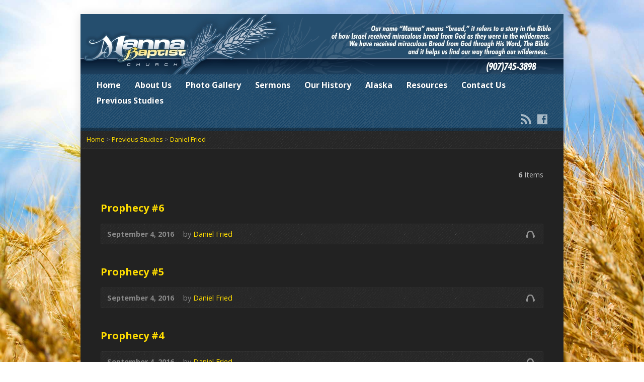

--- FILE ---
content_type: text/html; charset=UTF-8
request_url: https://mannabaptist.com/multimedia-speaker/daniel-fried/
body_size: 7746
content:
<!DOCTYPE html>
<!--[if IE 8 ]><html class="ie ie8 no-js" lang="en-US"> <![endif]-->
<!--[if (gte IE 9)|!(IE)]><!--><html class="no-js" lang="en-US"> <!--<![endif]-->
<head>
<meta charset="UTF-8" />
<!--[if lte IE 8]><meta http-equiv="X-UA-Compatible" content="IE=Edge,chrome=IE8" /><![endif]-->
<title>Sermon Speakers  Daniel Fried - Manna Baptist Church</title>
<meta name="viewport" content="width=device-width, initial-scale=1, maximum-scale=1">
<link rel="pingback" href="https://mannabaptist.com/xmlrpc.php" />
<meta name='robots' content='max-image-preview:large' />
	<style>img:is([sizes="auto" i], [sizes^="auto," i]) { contain-intrinsic-size: 3000px 1500px }</style>
	<link rel='dns-prefetch' href='//maps.googleapis.com' />
<link rel='dns-prefetch' href='//fonts.googleapis.com' />
<link rel="alternate" type="application/rss+xml" title="Manna Baptist Church &raquo; Feed" href="https://mannabaptist.com/feed/" />
<link rel="alternate" type="application/rss+xml" title="Manna Baptist Church &raquo; Comments Feed" href="https://mannabaptist.com/comments/feed/" />
<link rel="alternate" type="application/rss+xml" title="Manna Baptist Church &raquo; Daniel Fried Sermon Speaker Feed" href="https://mannabaptist.com/multimedia-speaker/daniel-fried/feed/" />
<script type="text/javascript">
/* <![CDATA[ */
window._wpemojiSettings = {"baseUrl":"https:\/\/s.w.org\/images\/core\/emoji\/16.0.1\/72x72\/","ext":".png","svgUrl":"https:\/\/s.w.org\/images\/core\/emoji\/16.0.1\/svg\/","svgExt":".svg","source":{"concatemoji":"https:\/\/mannabaptist.com\/wp-includes\/js\/wp-emoji-release.min.js?ver=6.8.3"}};
/*! This file is auto-generated */
!function(s,n){var o,i,e;function c(e){try{var t={supportTests:e,timestamp:(new Date).valueOf()};sessionStorage.setItem(o,JSON.stringify(t))}catch(e){}}function p(e,t,n){e.clearRect(0,0,e.canvas.width,e.canvas.height),e.fillText(t,0,0);var t=new Uint32Array(e.getImageData(0,0,e.canvas.width,e.canvas.height).data),a=(e.clearRect(0,0,e.canvas.width,e.canvas.height),e.fillText(n,0,0),new Uint32Array(e.getImageData(0,0,e.canvas.width,e.canvas.height).data));return t.every(function(e,t){return e===a[t]})}function u(e,t){e.clearRect(0,0,e.canvas.width,e.canvas.height),e.fillText(t,0,0);for(var n=e.getImageData(16,16,1,1),a=0;a<n.data.length;a++)if(0!==n.data[a])return!1;return!0}function f(e,t,n,a){switch(t){case"flag":return n(e,"\ud83c\udff3\ufe0f\u200d\u26a7\ufe0f","\ud83c\udff3\ufe0f\u200b\u26a7\ufe0f")?!1:!n(e,"\ud83c\udde8\ud83c\uddf6","\ud83c\udde8\u200b\ud83c\uddf6")&&!n(e,"\ud83c\udff4\udb40\udc67\udb40\udc62\udb40\udc65\udb40\udc6e\udb40\udc67\udb40\udc7f","\ud83c\udff4\u200b\udb40\udc67\u200b\udb40\udc62\u200b\udb40\udc65\u200b\udb40\udc6e\u200b\udb40\udc67\u200b\udb40\udc7f");case"emoji":return!a(e,"\ud83e\udedf")}return!1}function g(e,t,n,a){var r="undefined"!=typeof WorkerGlobalScope&&self instanceof WorkerGlobalScope?new OffscreenCanvas(300,150):s.createElement("canvas"),o=r.getContext("2d",{willReadFrequently:!0}),i=(o.textBaseline="top",o.font="600 32px Arial",{});return e.forEach(function(e){i[e]=t(o,e,n,a)}),i}function t(e){var t=s.createElement("script");t.src=e,t.defer=!0,s.head.appendChild(t)}"undefined"!=typeof Promise&&(o="wpEmojiSettingsSupports",i=["flag","emoji"],n.supports={everything:!0,everythingExceptFlag:!0},e=new Promise(function(e){s.addEventListener("DOMContentLoaded",e,{once:!0})}),new Promise(function(t){var n=function(){try{var e=JSON.parse(sessionStorage.getItem(o));if("object"==typeof e&&"number"==typeof e.timestamp&&(new Date).valueOf()<e.timestamp+604800&&"object"==typeof e.supportTests)return e.supportTests}catch(e){}return null}();if(!n){if("undefined"!=typeof Worker&&"undefined"!=typeof OffscreenCanvas&&"undefined"!=typeof URL&&URL.createObjectURL&&"undefined"!=typeof Blob)try{var e="postMessage("+g.toString()+"("+[JSON.stringify(i),f.toString(),p.toString(),u.toString()].join(",")+"));",a=new Blob([e],{type:"text/javascript"}),r=new Worker(URL.createObjectURL(a),{name:"wpTestEmojiSupports"});return void(r.onmessage=function(e){c(n=e.data),r.terminate(),t(n)})}catch(e){}c(n=g(i,f,p,u))}t(n)}).then(function(e){for(var t in e)n.supports[t]=e[t],n.supports.everything=n.supports.everything&&n.supports[t],"flag"!==t&&(n.supports.everythingExceptFlag=n.supports.everythingExceptFlag&&n.supports[t]);n.supports.everythingExceptFlag=n.supports.everythingExceptFlag&&!n.supports.flag,n.DOMReady=!1,n.readyCallback=function(){n.DOMReady=!0}}).then(function(){return e}).then(function(){var e;n.supports.everything||(n.readyCallback(),(e=n.source||{}).concatemoji?t(e.concatemoji):e.wpemoji&&e.twemoji&&(t(e.twemoji),t(e.wpemoji)))}))}((window,document),window._wpemojiSettings);
/* ]]> */
</script>
<style id='wp-emoji-styles-inline-css' type='text/css'>

	img.wp-smiley, img.emoji {
		display: inline !important;
		border: none !important;
		box-shadow: none !important;
		height: 1em !important;
		width: 1em !important;
		margin: 0 0.07em !important;
		vertical-align: -0.1em !important;
		background: none !important;
		padding: 0 !important;
	}
</style>
<link rel='stylesheet' id='wp-block-library-css' href='https://mannabaptist.com/wp-includes/css/dist/block-library/style.min.css?ver=6.8.3' type='text/css' media='all' />
<style id='classic-theme-styles-inline-css' type='text/css'>
/*! This file is auto-generated */
.wp-block-button__link{color:#fff;background-color:#32373c;border-radius:9999px;box-shadow:none;text-decoration:none;padding:calc(.667em + 2px) calc(1.333em + 2px);font-size:1.125em}.wp-block-file__button{background:#32373c;color:#fff;text-decoration:none}
</style>
<style id='global-styles-inline-css' type='text/css'>
:root{--wp--preset--aspect-ratio--square: 1;--wp--preset--aspect-ratio--4-3: 4/3;--wp--preset--aspect-ratio--3-4: 3/4;--wp--preset--aspect-ratio--3-2: 3/2;--wp--preset--aspect-ratio--2-3: 2/3;--wp--preset--aspect-ratio--16-9: 16/9;--wp--preset--aspect-ratio--9-16: 9/16;--wp--preset--color--black: #000000;--wp--preset--color--cyan-bluish-gray: #abb8c3;--wp--preset--color--white: #ffffff;--wp--preset--color--pale-pink: #f78da7;--wp--preset--color--vivid-red: #cf2e2e;--wp--preset--color--luminous-vivid-orange: #ff6900;--wp--preset--color--luminous-vivid-amber: #fcb900;--wp--preset--color--light-green-cyan: #7bdcb5;--wp--preset--color--vivid-green-cyan: #00d084;--wp--preset--color--pale-cyan-blue: #8ed1fc;--wp--preset--color--vivid-cyan-blue: #0693e3;--wp--preset--color--vivid-purple: #9b51e0;--wp--preset--gradient--vivid-cyan-blue-to-vivid-purple: linear-gradient(135deg,rgba(6,147,227,1) 0%,rgb(155,81,224) 100%);--wp--preset--gradient--light-green-cyan-to-vivid-green-cyan: linear-gradient(135deg,rgb(122,220,180) 0%,rgb(0,208,130) 100%);--wp--preset--gradient--luminous-vivid-amber-to-luminous-vivid-orange: linear-gradient(135deg,rgba(252,185,0,1) 0%,rgba(255,105,0,1) 100%);--wp--preset--gradient--luminous-vivid-orange-to-vivid-red: linear-gradient(135deg,rgba(255,105,0,1) 0%,rgb(207,46,46) 100%);--wp--preset--gradient--very-light-gray-to-cyan-bluish-gray: linear-gradient(135deg,rgb(238,238,238) 0%,rgb(169,184,195) 100%);--wp--preset--gradient--cool-to-warm-spectrum: linear-gradient(135deg,rgb(74,234,220) 0%,rgb(151,120,209) 20%,rgb(207,42,186) 40%,rgb(238,44,130) 60%,rgb(251,105,98) 80%,rgb(254,248,76) 100%);--wp--preset--gradient--blush-light-purple: linear-gradient(135deg,rgb(255,206,236) 0%,rgb(152,150,240) 100%);--wp--preset--gradient--blush-bordeaux: linear-gradient(135deg,rgb(254,205,165) 0%,rgb(254,45,45) 50%,rgb(107,0,62) 100%);--wp--preset--gradient--luminous-dusk: linear-gradient(135deg,rgb(255,203,112) 0%,rgb(199,81,192) 50%,rgb(65,88,208) 100%);--wp--preset--gradient--pale-ocean: linear-gradient(135deg,rgb(255,245,203) 0%,rgb(182,227,212) 50%,rgb(51,167,181) 100%);--wp--preset--gradient--electric-grass: linear-gradient(135deg,rgb(202,248,128) 0%,rgb(113,206,126) 100%);--wp--preset--gradient--midnight: linear-gradient(135deg,rgb(2,3,129) 0%,rgb(40,116,252) 100%);--wp--preset--font-size--small: 13px;--wp--preset--font-size--medium: 20px;--wp--preset--font-size--large: 36px;--wp--preset--font-size--x-large: 42px;--wp--preset--spacing--20: 0.44rem;--wp--preset--spacing--30: 0.67rem;--wp--preset--spacing--40: 1rem;--wp--preset--spacing--50: 1.5rem;--wp--preset--spacing--60: 2.25rem;--wp--preset--spacing--70: 3.38rem;--wp--preset--spacing--80: 5.06rem;--wp--preset--shadow--natural: 6px 6px 9px rgba(0, 0, 0, 0.2);--wp--preset--shadow--deep: 12px 12px 50px rgba(0, 0, 0, 0.4);--wp--preset--shadow--sharp: 6px 6px 0px rgba(0, 0, 0, 0.2);--wp--preset--shadow--outlined: 6px 6px 0px -3px rgba(255, 255, 255, 1), 6px 6px rgba(0, 0, 0, 1);--wp--preset--shadow--crisp: 6px 6px 0px rgba(0, 0, 0, 1);}:where(.is-layout-flex){gap: 0.5em;}:where(.is-layout-grid){gap: 0.5em;}body .is-layout-flex{display: flex;}.is-layout-flex{flex-wrap: wrap;align-items: center;}.is-layout-flex > :is(*, div){margin: 0;}body .is-layout-grid{display: grid;}.is-layout-grid > :is(*, div){margin: 0;}:where(.wp-block-columns.is-layout-flex){gap: 2em;}:where(.wp-block-columns.is-layout-grid){gap: 2em;}:where(.wp-block-post-template.is-layout-flex){gap: 1.25em;}:where(.wp-block-post-template.is-layout-grid){gap: 1.25em;}.has-black-color{color: var(--wp--preset--color--black) !important;}.has-cyan-bluish-gray-color{color: var(--wp--preset--color--cyan-bluish-gray) !important;}.has-white-color{color: var(--wp--preset--color--white) !important;}.has-pale-pink-color{color: var(--wp--preset--color--pale-pink) !important;}.has-vivid-red-color{color: var(--wp--preset--color--vivid-red) !important;}.has-luminous-vivid-orange-color{color: var(--wp--preset--color--luminous-vivid-orange) !important;}.has-luminous-vivid-amber-color{color: var(--wp--preset--color--luminous-vivid-amber) !important;}.has-light-green-cyan-color{color: var(--wp--preset--color--light-green-cyan) !important;}.has-vivid-green-cyan-color{color: var(--wp--preset--color--vivid-green-cyan) !important;}.has-pale-cyan-blue-color{color: var(--wp--preset--color--pale-cyan-blue) !important;}.has-vivid-cyan-blue-color{color: var(--wp--preset--color--vivid-cyan-blue) !important;}.has-vivid-purple-color{color: var(--wp--preset--color--vivid-purple) !important;}.has-black-background-color{background-color: var(--wp--preset--color--black) !important;}.has-cyan-bluish-gray-background-color{background-color: var(--wp--preset--color--cyan-bluish-gray) !important;}.has-white-background-color{background-color: var(--wp--preset--color--white) !important;}.has-pale-pink-background-color{background-color: var(--wp--preset--color--pale-pink) !important;}.has-vivid-red-background-color{background-color: var(--wp--preset--color--vivid-red) !important;}.has-luminous-vivid-orange-background-color{background-color: var(--wp--preset--color--luminous-vivid-orange) !important;}.has-luminous-vivid-amber-background-color{background-color: var(--wp--preset--color--luminous-vivid-amber) !important;}.has-light-green-cyan-background-color{background-color: var(--wp--preset--color--light-green-cyan) !important;}.has-vivid-green-cyan-background-color{background-color: var(--wp--preset--color--vivid-green-cyan) !important;}.has-pale-cyan-blue-background-color{background-color: var(--wp--preset--color--pale-cyan-blue) !important;}.has-vivid-cyan-blue-background-color{background-color: var(--wp--preset--color--vivid-cyan-blue) !important;}.has-vivid-purple-background-color{background-color: var(--wp--preset--color--vivid-purple) !important;}.has-black-border-color{border-color: var(--wp--preset--color--black) !important;}.has-cyan-bluish-gray-border-color{border-color: var(--wp--preset--color--cyan-bluish-gray) !important;}.has-white-border-color{border-color: var(--wp--preset--color--white) !important;}.has-pale-pink-border-color{border-color: var(--wp--preset--color--pale-pink) !important;}.has-vivid-red-border-color{border-color: var(--wp--preset--color--vivid-red) !important;}.has-luminous-vivid-orange-border-color{border-color: var(--wp--preset--color--luminous-vivid-orange) !important;}.has-luminous-vivid-amber-border-color{border-color: var(--wp--preset--color--luminous-vivid-amber) !important;}.has-light-green-cyan-border-color{border-color: var(--wp--preset--color--light-green-cyan) !important;}.has-vivid-green-cyan-border-color{border-color: var(--wp--preset--color--vivid-green-cyan) !important;}.has-pale-cyan-blue-border-color{border-color: var(--wp--preset--color--pale-cyan-blue) !important;}.has-vivid-cyan-blue-border-color{border-color: var(--wp--preset--color--vivid-cyan-blue) !important;}.has-vivid-purple-border-color{border-color: var(--wp--preset--color--vivid-purple) !important;}.has-vivid-cyan-blue-to-vivid-purple-gradient-background{background: var(--wp--preset--gradient--vivid-cyan-blue-to-vivid-purple) !important;}.has-light-green-cyan-to-vivid-green-cyan-gradient-background{background: var(--wp--preset--gradient--light-green-cyan-to-vivid-green-cyan) !important;}.has-luminous-vivid-amber-to-luminous-vivid-orange-gradient-background{background: var(--wp--preset--gradient--luminous-vivid-amber-to-luminous-vivid-orange) !important;}.has-luminous-vivid-orange-to-vivid-red-gradient-background{background: var(--wp--preset--gradient--luminous-vivid-orange-to-vivid-red) !important;}.has-very-light-gray-to-cyan-bluish-gray-gradient-background{background: var(--wp--preset--gradient--very-light-gray-to-cyan-bluish-gray) !important;}.has-cool-to-warm-spectrum-gradient-background{background: var(--wp--preset--gradient--cool-to-warm-spectrum) !important;}.has-blush-light-purple-gradient-background{background: var(--wp--preset--gradient--blush-light-purple) !important;}.has-blush-bordeaux-gradient-background{background: var(--wp--preset--gradient--blush-bordeaux) !important;}.has-luminous-dusk-gradient-background{background: var(--wp--preset--gradient--luminous-dusk) !important;}.has-pale-ocean-gradient-background{background: var(--wp--preset--gradient--pale-ocean) !important;}.has-electric-grass-gradient-background{background: var(--wp--preset--gradient--electric-grass) !important;}.has-midnight-gradient-background{background: var(--wp--preset--gradient--midnight) !important;}.has-small-font-size{font-size: var(--wp--preset--font-size--small) !important;}.has-medium-font-size{font-size: var(--wp--preset--font-size--medium) !important;}.has-large-font-size{font-size: var(--wp--preset--font-size--large) !important;}.has-x-large-font-size{font-size: var(--wp--preset--font-size--x-large) !important;}
:where(.wp-block-post-template.is-layout-flex){gap: 1.25em;}:where(.wp-block-post-template.is-layout-grid){gap: 1.25em;}
:where(.wp-block-columns.is-layout-flex){gap: 2em;}:where(.wp-block-columns.is-layout-grid){gap: 2em;}
:root :where(.wp-block-pullquote){font-size: 1.5em;line-height: 1.6;}
</style>
<link rel='stylesheet' id='elusive-webfont-css' href='https://mannabaptist.com/wp-content/themes/risen/style-elusive-webfont.css?ver=2.0.1' type='text/css' media='all' />
<link rel='stylesheet' id='risen-style-css' href='https://mannabaptist.com/wp-content/themes/risen/style.css?ver=2.0.1' type='text/css' media='all' />
<link rel='stylesheet' id='risen-base-style-css' href='https://mannabaptist.com/wp-content/themes/risen/styles/dark/style.css?ver=2.0.1' type='text/css' media='all' />
<link rel='stylesheet' id='google-fonts-css' href='https://fonts.googleapis.com/css?family=Open+Sans:400italic,700italic,400,700|Shadows+Into+Light+Two' type='text/css' media='all' />
<link rel='stylesheet' id='flagallery-css' href='https://mannabaptist.com/wp-content/plugins/flash-album-gallery/assets/flagallery.css?ver=6.0.2' type='text/css' media='all' />
<link rel='stylesheet' id='__EPYT__style-css' href='https://mannabaptist.com/wp-content/plugins/youtube-embed-plus/styles/ytprefs.min.css?ver=14.2.4' type='text/css' media='all' />
<style id='__EPYT__style-inline-css' type='text/css'>

                .epyt-gallery-thumb {
                        width: 33.333%;
                }
                
</style>
<script type="text/javascript" src="https://mannabaptist.com/wp-includes/js/jquery/jquery.min.js?ver=3.7.1" id="jquery-core-js"></script>
<script type="text/javascript" src="https://mannabaptist.com/wp-includes/js/jquery/jquery-migrate.min.js?ver=3.4.1" id="jquery-migrate-js"></script>
<script type="text/javascript" src="https://mannabaptist.com/wp-content/themes/risen/js/modernizr.custom.js?ver=2.0.1" id="modernizr-custom-js"></script>
<script type="text/javascript" src="https://mannabaptist.com/wp-content/themes/risen/js/jquery.backstretch.min.js?ver=2.0.1" id="jquery-backstretch-js"></script>
<script type="text/javascript" src="https://mannabaptist.com/wp-content/themes/risen/js/superfish.min.js?ver=2.0.1" id="superfish-js"></script>
<script type="text/javascript" src="https://mannabaptist.com/wp-content/themes/risen/js/supersubs.js?ver=2.0.1" id="supersubs-js"></script>
<script type="text/javascript" src="https://mannabaptist.com/wp-content/themes/risen/js/selectnav.min.js?ver=2.0.1" id="selectnav-js"></script>
<script type="text/javascript" src="https://maps.googleapis.com/maps/api/js?sensor=false" id="google-maps-js"></script>
<script type="text/javascript" src="https://mannabaptist.com/wp-content/themes/risen/js/jquery.fitvids.js?ver=2.0.1" id="fitvids-js"></script>
<script type="text/javascript" id="risen-main-js-extra">
/* <![CDATA[ */
var risen_wp = {"theme_uri":"https:\/\/mannabaptist.com\/wp-content\/themes\/risen","is_home":"","site_url":"https:\/\/mannabaptist.com","home_url":"https:\/\/mannabaptist.com","is_ssl":"1","current_protocol":"https","ie_unsupported_message":"You are using an outdated version of Internet Explorer. Please upgrade your browser to use this site.","ie_unsupported_redirect_url":"http:\/\/browsehappy.com\/","mobile_menu_label":"Menu","slider_enabled":"1","slider_slideshow":"1","slider_speed":"5000","gmaps_api_key":"","ajax_url":"https:\/\/mannabaptist.com\/wp-admin\/admin-ajax.php","contact_form_nonce":"2c1d608a64","comment_name_required":"1","comment_email_required":"1","comment_name_error_required":"Required","comment_email_error_required":"Required","comment_email_error_invalid":"Invalid Email","comment_url_error_invalid":"Invalid URL","comment_message_error_required":"Comment Required","lightbox_prev":"Prev","lightbox_next":"Next","lightbox_expand":"Expand","lightbox_close":"Close"};
/* ]]> */
</script>
<script type="text/javascript" src="https://mannabaptist.com/wp-content/themes/risen/js/main.js?ver=2.0.1" id="risen-main-js"></script>
<script type="text/javascript" id="__ytprefs__-js-extra">
/* <![CDATA[ */
var _EPYT_ = {"ajaxurl":"https:\/\/mannabaptist.com\/wp-admin\/admin-ajax.php","security":"4049b349a8","gallery_scrolloffset":"20","eppathtoscripts":"https:\/\/mannabaptist.com\/wp-content\/plugins\/youtube-embed-plus\/scripts\/","eppath":"https:\/\/mannabaptist.com\/wp-content\/plugins\/youtube-embed-plus\/","epresponsiveselector":"[\"iframe.__youtube_prefs_widget__\"]","epdovol":"1","version":"14.2.4","evselector":"iframe.__youtube_prefs__[src], iframe[src*=\"youtube.com\/embed\/\"], iframe[src*=\"youtube-nocookie.com\/embed\/\"]","ajax_compat":"","maxres_facade":"eager","ytapi_load":"light","pause_others":"","stopMobileBuffer":"1","facade_mode":"","not_live_on_channel":""};
/* ]]> */
</script>
<script type="text/javascript" src="https://mannabaptist.com/wp-content/plugins/youtube-embed-plus/scripts/ytprefs.min.js?ver=14.2.4" id="__ytprefs__-js"></script>
<link rel="https://api.w.org/" href="https://mannabaptist.com/wp-json/" /><link rel="EditURI" type="application/rsd+xml" title="RSD" href="https://mannabaptist.com/xmlrpc.php?rsd" />
<meta name="generator" content="WordPress 6.8.3" />

<!-- <meta name='Grand Flagallery' content='6.0.2' /> -->
<script type="text/javascript">
jQuery(document).ready(function($) {
	if (screen.width > 480) { // mobile performance - no full image background if device not capable of showing media query width 480px
		jQuery.backstretch('https://mannabaptist.com/wp-content/themes/risen/images/backgrounds/wheat.jpg');
	}
});
</script>
<style type="text/css">

a, .resurrect-list-icons a:hover, .flex-caption a {
	color: #ffdd00;
}

#header-menu, #footer-bottom, .flex-caption, .flex-control-nav li a.active, #home-row-widgets .widget-image-title, #page-header h1, .sidebar-widget-title {
	background-color: #0c4069;
}

body, input, textarea, select, .multimedia-short h1, #cancel-comment-reply-link, .accordion-section-title, .staff header h1 a {
	font-family: 'Open Sans', Arial, Helvetica, sans-serif;
}

#header-menu-links, .flex-caption, #home-row-widgets .widget-image-title, #page-header h1, h1.sidebar-widget-title, a.button, a.comment-reply-link, a.comment-edit-link, a.post-edit-link, .nav-left-right a, input[type=submit] {
	font-family: 'Open Sans', Arial, Helvetica, sans-serif;
}

.heading, .page-title, .post-content h1, .post-content h2, .post-content h3, .post-content h4, .post-content h5, .post-content h6, .author-box h1, .staff header h1, .location header h1, #reply-title, #comments-title, .home-column-widgets-title, .ppt, #tagline, #intro {
	font-family: 'Shadows Into Light Two', Georgia, 'Bitstream Vera Serif', 'Times New Roman', Times, cursive;
}
</style>
<style type="text/css">.recentcomments a{display:inline !important;padding:0 !important;margin:0 !important;}</style></head>

<body class="archive tax-risen_multimedia_speaker term-daniel-fried term-107 wp-theme-risen">

	<!-- Container Start -->
	
	<div id="container">
		
		<div id="container-inner">
		
			<!-- Header Start -->
				
			<header id="header">

				<div id="header-inner">
					
					<div id="header-content">
				
						
						<div id="logo" class="logo-no-left-padding">	

							<a href="https://mannabaptist.com/">

								<img src="https://mannabaptist.com/wp-content/uploads/2012/11/Manna-header-rev9-23.jpg" alt="Manna Baptist Church" id="logo-regular">

								<img src="https://mannabaptist.com/wp-content/themes/risen/styles/dark/images/logo-hidpi.png" alt="Manna Baptist Church" id="logo-hidpi">

							</a>

						</div>

						<div id="top-right">

							<div id="top-right-inner">

								<div id="top-right-content">

									<div id="tagline">
																			</div>

								</div>

							</div>

						</div>

					</div>

				</div>
				
				<!-- Menu Start -->
				
				<nav id="header-menu">

					<div id="header-menu-inner">

						<ul id="header-menu-links" class="sf-menu"><li id="menu-item-1017" class="menu-item menu-item-type-custom menu-item-object-custom menu-item-home menu-item-1017"><a href="https://mannabaptist.com/">Home</a></li>
<li id="menu-item-881" class="menu-item menu-item-type-custom menu-item-object-custom menu-item-has-children menu-item-881"><a href="#">About Us</a>
<ul class="sub-menu">
	<li id="menu-item-867" class="menu-item menu-item-type-post_type menu-item-object-page menu-item-867"><a href="https://mannabaptist.com/our-faith/">Our Faith</a></li>
	<li id="menu-item-868" class="menu-item menu-item-type-post_type menu-item-object-page menu-item-868"><a href="https://mannabaptist.com/staff/">Our Pastor</a></li>
	<li id="menu-item-936" class="menu-item menu-item-type-post_type menu-item-object-page menu-item-936"><a href="https://mannabaptist.com/our-community/">Our Community</a></li>
	<li id="menu-item-949" class="menu-item menu-item-type-post_type menu-item-object-page menu-item-949"><a href="https://mannabaptist.com/our-ministries/">Our Ministries</a></li>
	<li id="menu-item-1664" class="menu-item menu-item-type-post_type menu-item-object-page menu-item-1664"><a href="https://mannabaptist.com/events/">Events</a></li>
	<li id="menu-item-942" class="menu-item menu-item-type-post_type menu-item-object-page menu-item-942"><a href="https://mannabaptist.com/our-missionaries/">Our Missionaries</a></li>
</ul>
</li>
<li id="menu-item-869" class="menu-item menu-item-type-post_type menu-item-object-page menu-item-869"><a href="https://mannabaptist.com/gallery/">Photo Gallery</a></li>
<li id="menu-item-870" class="menu-item menu-item-type-post_type menu-item-object-page menu-item-has-children menu-item-870"><a href="https://mannabaptist.com/sermon-selection/">Sermons</a>
<ul class="sub-menu">
	<li id="menu-item-2254" class="menu-item menu-item-type-post_type menu-item-object-page menu-item-2254"><a href="https://mannabaptist.com/sermon-selection/">Sermon Selection</a></li>
	<li id="menu-item-871" class="menu-item menu-item-type-post_type menu-item-object-page menu-item-871"><a href="https://mannabaptist.com/services/">Services</a></li>
	<li id="menu-item-872" class="menu-item menu-item-type-post_type menu-item-object-page menu-item-872"><a href="https://mannabaptist.com/services/sunday-school/">Sunday School</a></li>
</ul>
</li>
<li id="menu-item-1688" class="menu-item menu-item-type-post_type menu-item-object-page menu-item-1688"><a href="https://mannabaptist.com/our-histor/">Our History</a></li>
<li id="menu-item-1691" class="menu-item menu-item-type-post_type menu-item-object-page menu-item-1691"><a href="https://mannabaptist.com/alaska/">Alaska</a></li>
<li id="menu-item-1702" class="menu-item menu-item-type-post_type menu-item-object-page menu-item-1702"><a href="https://mannabaptist.com/resources/">Resources</a></li>
<li id="menu-item-865" class="menu-item menu-item-type-post_type menu-item-object-page menu-item-865"><a href="https://mannabaptist.com/contact/">Contact Us</a></li>
<li id="menu-item-6110" class="menu-item menu-item-type-post_type menu-item-object-page menu-item-6110"><a href="https://mannabaptist.com/previous-studies/">Previous Studies</a></li>
</ul>						
						<ul id="header-icons" class="risen-list-font-icons">
	<li><a href="https://mannabaptist.com/feed/rss/" class="risen-font-icon-rss" title="RSS" target="_blank"></a></li>
	<li><a href="https://www.facebook.com/pages/Manna-Baptist-Church/190073541022229" class="risen-font-icon-facebook" title="Facebook" target="_blank"></a></li>
</ul>						
						<div class="clear"></div>
						
					</div>
				
					<div id="header-menu-bottom"></div>
				
				</nav>
				
				<!-- Menu End -->
					
			</header>
			
			<!-- Header End -->

<div class="breadcrumbs"><a href="https://mannabaptist.com">Home</a> > <a href="https://mannabaptist.com/previous-studies/">Previous Studies</a> > <a href="https://mannabaptist.com/multimedia-speaker/daniel-fried/">Daniel Fried</a></div>
<div id="content">

	<div id="content-inner">

		<section>
		
			<header class="title-with-right">
				<h1 class="page-title">
									</h1>
				<div class="page-title-right"><b>6</b> Items</div>
				<div class="clear"></div>
			</header>
			
						
			

	<div id="multimedia-posts">

		
		
<article id="post-3655" class="multimedia-short post-3655 risen_multimedia type-risen_multimedia status-publish hentry risen_multimedia_category-name-of-special-speaker-message-title-and-text risen_multimedia_speaker-daniel-fried">
	
	<header>

		<h1><a href="https://mannabaptist.com/multimedia-archive/prophecy-6/" title="Prophecy #6">Prophecy #6</a></h1>
		
		<div class="box multimedia-header-meta">

			<div class="multimedia-time-speaker">
		
				<time datetime="2016-09-04T18:28:06-08:00">September 4, 2016</time>

								<span class="multimedia-header-meta-speaker">by <a href="https://mannabaptist.com/multimedia-speaker/daniel-fried/" rel="tag">Daniel Fried</a></span>
							
			</div>

			<ul class="multimedia-header-meta-icons risen-icon-list">
				
								
								<li><a href="https://mannabaptist.com/multimedia-archive/prophecy-6/#play-audio" class="single-icon audio-icon" title="Audio">Audio</a></li>
								
								
								
				
			</ul>
			
			<div class="clear"></div>
			
		</div>
		
	</header>
	
		
	<div class="multimedia-short-excerpt">
			</div>

</article>

		
		
<article id="post-3652" class="multimedia-short post-3652 risen_multimedia type-risen_multimedia status-publish hentry risen_multimedia_category-name-of-special-speaker-message-title-and-text risen_multimedia_speaker-daniel-fried">
	
	<header>

		<h1><a href="https://mannabaptist.com/multimedia-archive/prophecy-5/" title="Prophecy #5">Prophecy #5</a></h1>
		
		<div class="box multimedia-header-meta">

			<div class="multimedia-time-speaker">
		
				<time datetime="2016-09-04T18:23:23-08:00">September 4, 2016</time>

								<span class="multimedia-header-meta-speaker">by <a href="https://mannabaptist.com/multimedia-speaker/daniel-fried/" rel="tag">Daniel Fried</a></span>
							
			</div>

			<ul class="multimedia-header-meta-icons risen-icon-list">
				
								
								<li><a href="https://mannabaptist.com/multimedia-archive/prophecy-5/#play-audio" class="single-icon audio-icon" title="Audio">Audio</a></li>
								
								
								
				
			</ul>
			
			<div class="clear"></div>
			
		</div>
		
	</header>
	
		
	<div class="multimedia-short-excerpt">
			</div>

</article>

		
		
<article id="post-3650" class="multimedia-short post-3650 risen_multimedia type-risen_multimedia status-publish hentry risen_multimedia_category-name-of-special-speaker-message-title-and-text risen_multimedia_speaker-daniel-fried">
	
	<header>

		<h1><a href="https://mannabaptist.com/multimedia-archive/prophecy-4/" title="Prophecy #4">Prophecy #4</a></h1>
		
		<div class="box multimedia-header-meta">

			<div class="multimedia-time-speaker">
		
				<time datetime="2016-09-04T18:17:56-08:00">September 4, 2016</time>

								<span class="multimedia-header-meta-speaker">by <a href="https://mannabaptist.com/multimedia-speaker/daniel-fried/" rel="tag">Daniel Fried</a></span>
							
			</div>

			<ul class="multimedia-header-meta-icons risen-icon-list">
				
								
								<li><a href="https://mannabaptist.com/multimedia-archive/prophecy-4/#play-audio" class="single-icon audio-icon" title="Audio">Audio</a></li>
								
								
								
				
			</ul>
			
			<div class="clear"></div>
			
		</div>
		
	</header>
	
		
	<div class="multimedia-short-excerpt">
			</div>

</article>

		
		
<article id="post-3648" class="multimedia-short post-3648 risen_multimedia type-risen_multimedia status-publish hentry risen_multimedia_category-name-of-special-speaker-message-title-and-text risen_multimedia_speaker-daniel-fried">
	
	<header>

		<h1><a href="https://mannabaptist.com/multimedia-archive/prophecy-3/" title="Prophecy #3">Prophecy #3</a></h1>
		
		<div class="box multimedia-header-meta">

			<div class="multimedia-time-speaker">
		
				<time datetime="2016-09-04T18:15:23-08:00">September 4, 2016</time>

								<span class="multimedia-header-meta-speaker">by <a href="https://mannabaptist.com/multimedia-speaker/daniel-fried/" rel="tag">Daniel Fried</a></span>
							
			</div>

			<ul class="multimedia-header-meta-icons risen-icon-list">
				
								
								<li><a href="https://mannabaptist.com/multimedia-archive/prophecy-3/#play-audio" class="single-icon audio-icon" title="Audio">Audio</a></li>
								
								
								
				
			</ul>
			
			<div class="clear"></div>
			
		</div>
		
	</header>
	
		
	<div class="multimedia-short-excerpt">
			</div>

</article>

		
		
<article id="post-3646" class="multimedia-short post-3646 risen_multimedia type-risen_multimedia status-publish hentry risen_multimedia_category-name-of-special-speaker-message-title-and-text risen_multimedia_speaker-daniel-fried">
	
	<header>

		<h1><a href="https://mannabaptist.com/multimedia-archive/prophecy-2/" title="Prophecy #2">Prophecy #2</a></h1>
		
		<div class="box multimedia-header-meta">

			<div class="multimedia-time-speaker">
		
				<time datetime="2016-09-04T18:10:48-08:00">September 4, 2016</time>

								<span class="multimedia-header-meta-speaker">by <a href="https://mannabaptist.com/multimedia-speaker/daniel-fried/" rel="tag">Daniel Fried</a></span>
							
			</div>

			<ul class="multimedia-header-meta-icons risen-icon-list">
				
								
								<li><a href="https://mannabaptist.com/multimedia-archive/prophecy-2/#play-audio" class="single-icon audio-icon" title="Audio">Audio</a></li>
								
								
								
				
			</ul>
			
			<div class="clear"></div>
			
		</div>
		
	</header>
	
		
	<div class="multimedia-short-excerpt">
			</div>

</article>

		
		
<article id="post-3644" class="multimedia-short post-3644 risen_multimedia type-risen_multimedia status-publish hentry risen_multimedia_category-name-of-special-speaker-message-title-and-text risen_multimedia_speaker-daniel-fried">
	
	<header>

		<h1><a href="https://mannabaptist.com/multimedia-archive/prophecy-1/" title="Prophecy #1">Prophecy #1</a></h1>
		
		<div class="box multimedia-header-meta">

			<div class="multimedia-time-speaker">
		
				<time datetime="2016-09-04T18:07:25-08:00">September 4, 2016</time>

								<span class="multimedia-header-meta-speaker">by <a href="https://mannabaptist.com/multimedia-speaker/daniel-fried/" rel="tag">Daniel Fried</a></span>
							
			</div>

			<ul class="multimedia-header-meta-icons risen-icon-list">
				
								
								<li><a href="https://mannabaptist.com/multimedia-archive/prophecy-1/#play-audio" class="single-icon audio-icon" title="Audio">Audio</a></li>
								
								
								
				
			</ul>
			
			<div class="clear"></div>
			
		</div>
		
	</header>
	
		
	<div class="multimedia-short-excerpt">
			</div>

</article>

		
	</div>


			
						
						
		</section>
		
	</div>

</div>


			<!-- Footer Start -->
			
			<footer id="footer">

				<div id="footer-left">
				
									
										
					<div class="clear"></div>
					
				</div>			
				
				<div id="footer-right">
				
										<ul id="footer-contact">
					
												<li><span class="footer-icon church"></span> PO Box 1048 Palmer, AK 99645 / 10151 Palmer Wasilla Hwy, Palmer, AK 99645</li>
												
												<li><span class="footer-icon phone"></span> (907) 745-3898</li>
						
					</ul>
									
										<div id="copyright">
						Copyright &copy; 2026 Manna Baptist Church. Website Hosted by: <a href="https://akseo.com" title="Alaska SEO">Alaska SEO</a>					</div>
										
				</div>
				
				<div class="clear"></div>
				
			</footer>
			
			<div id="footer-bottom"></div>
			
			<!-- Footer End -->

		</div>
	
	</div>
	
	<!-- Container End -->
	
<script type="speculationrules">
{"prefetch":[{"source":"document","where":{"and":[{"href_matches":"\/*"},{"not":{"href_matches":["\/wp-*.php","\/wp-admin\/*","\/wp-content\/uploads\/*","\/wp-content\/*","\/wp-content\/plugins\/*","\/wp-content\/themes\/risen\/*","\/*\\?(.+)"]}},{"not":{"selector_matches":"a[rel~=\"nofollow\"]"}},{"not":{"selector_matches":".no-prefetch, .no-prefetch a"}}]},"eagerness":"conservative"}]}
</script>
<script type="text/javascript" src="https://mannabaptist.com/wp-includes/js/hoverIntent.min.js?ver=1.10.2" id="hoverIntent-js"></script>
<script type="text/javascript" id="flagscript-js-extra">
/* <![CDATA[ */
var FlaGallery = {"ajaxurl":"https:\/\/mannabaptist.com\/wp-admin\/admin-ajax.php","nonce":"5469ed2ef9","license":"","pack":""};
/* ]]> */
</script>
<script type="text/javascript" src="https://mannabaptist.com/wp-content/plugins/flash-album-gallery/assets/script.js?ver=6.0.2" id="flagscript-js"></script>
<script type="text/javascript" src="https://mannabaptist.com/wp-content/plugins/youtube-embed-plus/scripts/fitvids.min.js?ver=14.2.4" id="__ytprefsfitvids__-js"></script>

</body>
</html>